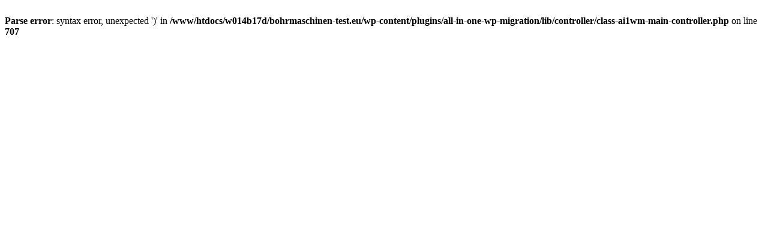

--- FILE ---
content_type: text/html
request_url: http://bohrmaschinen-test.eu/
body_size: 208
content:
<br />
<b>Parse error</b>:  syntax error, unexpected ')' in <b>/www/htdocs/w014b17d/bohrmaschinen-test.eu/wp-content/plugins/all-in-one-wp-migration/lib/controller/class-ai1wm-main-controller.php</b> on line <b>707</b><br />
